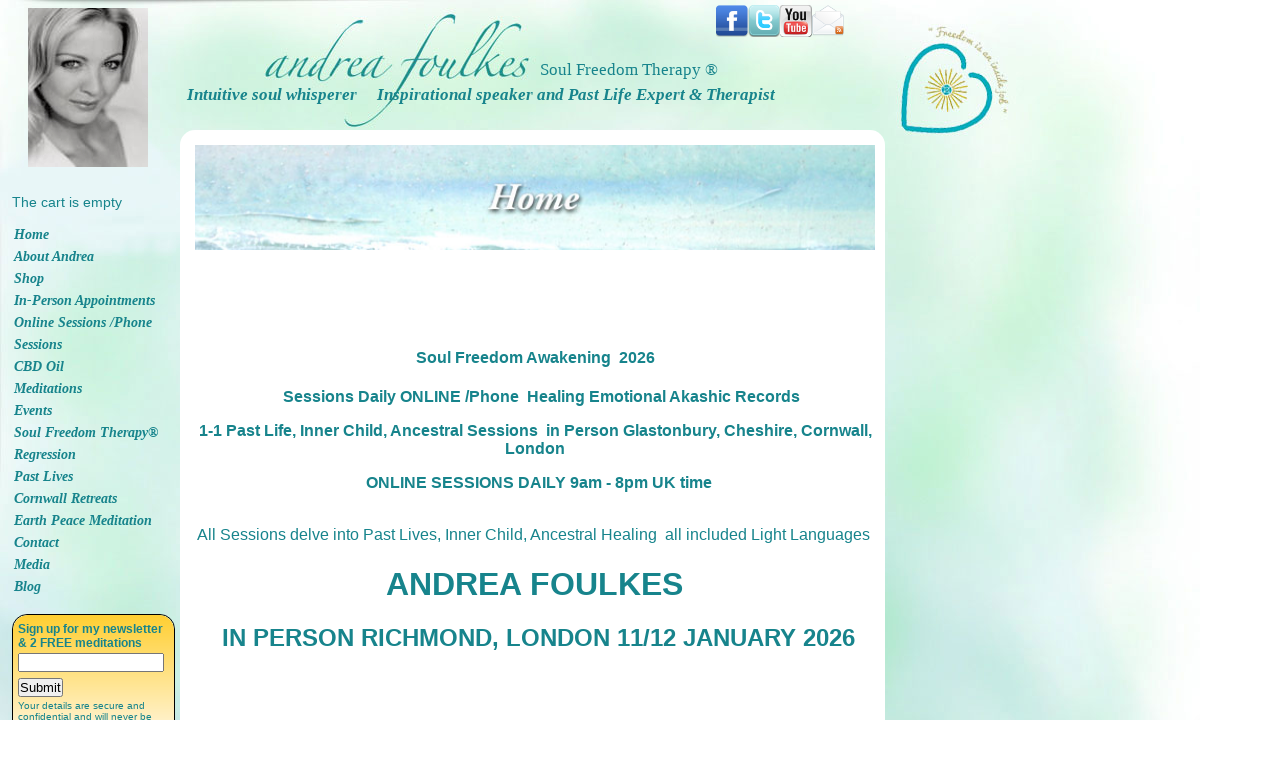

--- FILE ---
content_type: text/html; charset=utf-8
request_url: https://www.andreafoulkes.com/
body_size: 6973
content:
<!DOCTYPE html PUBLIC "-//W3C//DTD XHTML 1.0 Transitional//EN" "http://www.w3.org/TR/xhtml1/DTD/xhtml1-transitional.dtd">
<html xmlns="http://www.w3.org/1999/xhtml" xml:lang="en-gb" lang="en-gb" dir="ltr" >
<head>
<meta name="google-site-verification" content="bOX9-wo3UMLYCfS94BpZ4YynDQgaBGeotuTjjo8k-N0" />
<base href="https://www.andreafoulkes.com/" />
	<meta http-equiv="content-type" content="text/html; charset=utf-8" />
	<meta name="keywords" content="starbeings, pleidians, past life regression, Have I Been Here Before ? karma, soul Freedom, guided meditations, andrew bartzis, andrea foulkes, star seeds, Andrea Foulkes" />
	<meta name="author" content="Andrea" />
	<meta name="description" content="Past life Regression from 'Have I Been Here Before' TV show on ITV1 - 'This morning'. Past Lives 
Inner Child Healing , Ancestral Healing 
Light language, DNA  clearing, Star beings, Healing karma from the timeline, Past lives, Rebirthing, Inner child, Ancestral healing, Evolving consciousness, Pleiadian, Galactic  Ascension" />
	<meta name="generator" content="Joomla! - Open Source Content Management" />
	<title>Andrea Foulkes | Past Life Regression| Inner Child Healing | Ancestral Healing | Light Language | Soul Freedom Awakening</title>
	<link href="/templates/andreafoulkes.co.uk/favicon.ico" rel="shortcut icon" type="image/vnd.microsoft.icon" />
	<link href="/media/com_hikashop/css/hikashop.css?v=462" rel="stylesheet" type="text/css" />
	<link href="/media/com_hikashop/css/frontend_default.css?t=1665069332" rel="stylesheet" type="text/css" />
	<link href="/media/com_hikashop/css/font-awesome.css?v=5.2.0" rel="stylesheet" type="text/css" />
	<link href="/media/com_phocadownload/css/main/phocadownload.css" rel="stylesheet" type="text/css" />
	<link href="/media/plg_content_phocadownload/css/phocadownload.css" rel="stylesheet" type="text/css" />
	<link href="https://www.andreafoulkes.com/plugins/content/addtoany/addtoany.css" rel="stylesheet" type="text/css" />
	<link href="https://www.andreafoulkes.com/plugins/content/itpsubscribe/style.css" rel="stylesheet" type="text/css" />
	<link href="/plugins/system/jce/css/content.css?aa754b1f19c7df490be4b958cf085e7c" rel="stylesheet" type="text/css" />
	<link href="/media/com_hikashop/css/notify-metro.css?v=462" rel="stylesheet" type="text/css" />
	<style type="text/css">
.itp-subs{
  background-image: url(https://www.andreafoulkes.com/plugins/content/itpsubscribe/images/bg9.png);
}

.itp-subscribe-plugin a.itp-rss-icon{
  background-image: url(https://www.andreafoulkes.com/plugins/content/itpsubscribe/images/rss39.png);
  width: 96px;
  height: 96px;
  top: -15px;
  left: -40px;
}
#hikashop_category_information_module_237 div.hikashop_subcontainer,
#hikashop_category_information_module_237 .hikashop_rtop *,#hikashop_category_information_module_237 .hikashop_rbottom * { background:#ffffff; }
#hikashop_category_information_module_237 div.hikashop_subcontainer,
#hikashop_category_information_module_237 div.hikashop_subcontainer span,
#hikashop_category_information_module_237 div.hikashop_container { text-align:center; }
#hikashop_category_information_module_237 div.hikashop_container { margin:10px 10px; }
#hikashop_category_information_module_237 .hikashop_subcontainer { -moz-border-radius: 5px; -webkit-border-radius: 5px; -khtml-border-radius: 5px; border-radius: 5px; }
	</style>
	<script type="application/json" class="joomla-script-options new">{"csrf.token":"be0bb70e1b0a3afab6cc2e7c9828b7f9","system.paths":{"root":"","base":""}}</script>
	<script src="/media/jui/js/jquery.min.js?63ea70bf2a7cd800126f4b7452661997" type="text/javascript"></script>
	<script src="/media/jui/js/jquery-noconflict.js?63ea70bf2a7cd800126f4b7452661997" type="text/javascript"></script>
	<script src="/media/com_hikashop/js/hikashop.js?v=462" type="text/javascript"></script>
	<script src="https://static.addtoany.com/menu/page.js" type="text/javascript" async="async"></script>
	<script src="/media/jui/js/jquery-migrate.min.js?63ea70bf2a7cd800126f4b7452661997" type="text/javascript"></script>
	<script src="/media/system/js/caption.js?63ea70bf2a7cd800126f4b7452661997" type="text/javascript"></script>
	<script src="/media/system/js/mootools-core.js?63ea70bf2a7cd800126f4b7452661997" type="text/javascript"></script>
	<script src="/media/system/js/core.js?63ea70bf2a7cd800126f4b7452661997" type="text/javascript"></script>
	<script src="/media/system/js/mootools-more.js?63ea70bf2a7cd800126f4b7452661997" type="text/javascript"></script>
	<script src="/media/jui/js/bootstrap.min.js?63ea70bf2a7cd800126f4b7452661997" type="text/javascript"></script>
	<script src="/media/com_hikashop/js/notify.min.js?v=462" type="text/javascript"></script>
	<script src="/plugins/hikashop/cartnotify/media/notify.js" type="text/javascript"></script>
	<script type="text/javascript">
jQuery(window).on('load',  function() {
				new JCaption('img.caption');
			});
if(!window.localPage) window.localPage = {};
window.localPage.cartRedirect = function(cid,pid,resp){window.location="/hikashop-menu-for-module-236/checkout.html";};
window.localPage.wishlistRedirect = function(cid,pid,resp){window.location="/component/hikashop/product/listing.html";};

jQuery.notify.defaults({"arrowShow":false,"globalPosition":"top right","elementPosition":"top right","clickToHide":true,"autoHideDelay":5000,"autoHide":true});
window.cartNotifyParams = {"reference":"global","img_url":"\/media\/com_hikashop\/images\/icons\/icon-32-newproduct.png","redirect_url":"","redirect_delay":4000,"hide_delay":5000,"title":"Product added to the cart","text":"Product successfully added to the cart","wishlist_title":"Product added to the wishlist","wishlist_text":"Product successfully added to the wishlist","list_title":"Products added to the cart","list_text":"Products successfully added to the cart","list_wishlist_title":"Products added to the wishlist","list_wishlist_text":"Products successfully added to the wishlist","err_title":"Product not added to the cart","err_text":"Product not added to the cart","err_wishlist_title":"Product not added to the wishlist","err_wishlist_text":"Product not added to the wishlist"};

	</script>
	<meta property="og:type" content="website" />
	<meta property="og:title" content="Andrea Foulkes | Past Life Regression | Inner Child Healing | Ancestral Healing| Light Language | Soul Freedom Awakening" />
	<meta property="og:description" content="Past Life regression  'Have I Been Here Before' TV show on ITV1 - 'This morning'. 
Light language, DNA  clearing, Star beings, Healing karma from the timeline, Past lives, Rebirthing, Inner child, Akashic Records, Pleiadian, Ascension, Galactic Entity Removal. Ancestral Healong " />
	<meta property="og:image" content="https://www.andreafoulkes.com/images/Andrea/Andrea_Foulkes_-_October_2019_-_b.jpg" />
	<meta property="og:url" content="https://www.andreafoulkes.com/" />

<link rel="stylesheet" href="/templates/andreafoulkes.co.uk/css/template.css" type="text/css" />
<link href="/css/template.css" rel="stylesheet" type="text/css" />
<script src="https://apis.google.com/js/platform.js"></script>
</head>
<body class="site com_content view-article no-layout no-task itemid-106">
<div id="intuitivepos">Intuitive soul whisperer &nbsp; &nbsp; Inspirational speaker and Past Life Expert & Therapist</div>
<div id="leftpicpos">		<div class="moduletable">
						<div class="random-image">
<a href="http://www.andreafoulkes.co.uk">
	<img src="/templates/andreafoulkes.co.uk/images/random/andrea3120bw.gif" alt="andrea3120bw.gif" width="120" height="159" /></a>
</div>
		</div>
	</div>
<div id="menucont">
  		<div class="moduletable">
						<div class="hikashop_cart_module " id="hikashop_cart_module">
<script type="text/javascript">
window.Oby.registerAjax(["cart.updated","checkout.cart.updated"], function(params) {
	var o = window.Oby, el = document.getElementById('hikashop_cart_237');
	if(!el) return;
	if(params && params.resp && params.resp.module == 237) return;
	if(params && params.type && params.type != 'cart') return;
	o.addClass(el, "hikashop_checkout_loading");
	window.hikashop.xRequest("/component/hikashop/product/cart/module_id-237/module_type-cart/tmpl-component.html", {update: el, mode:'POST', data:'return_url=aHR0cHM6Ly93d3cuYW5kcmVhZm91bGtlcy5jb20v'}, function(xhr){
		o.removeClass(el, "hikashop_checkout_loading");
	});
});
</script>
<div id="hikashop_cart_237" class="hikashop_cart">
	<div class="hikashop_checkout_loading_elem"></div>
	<div class="hikashop_checkout_loading_spinner "></div>
The cart is empty</div>
<div class="clear_both"></div></div>
		</div>
			<div class="moduletablemenu">
						<ul class="nav menu">
<li class="item-106 default current active"><a href="/" >Home</a></li><li class="item-12"><a href="/about-andrea.html" >About Andrea</a></li><li class="item-496 deeper parent"><a href="/shop.html" >Shop</a><ul class="nav-child unstyled small"><li class="item-662"><a href="/shop/in-person-sessions.html" >In-Person Appointments</a></li><li class="item-661"><a href="/shop/skype-phone-sessions.html" >Online Sessions /Phone Sessions</a></li><li class="item-587"><a href="/shop/cbd-oil.html" >CBD Oil</a></li><li class="item-588"><a href="/shop/meditations.html" >Meditations</a></li></ul></li><li class="item-167"><a href="/events.html" >Events</a></li><li class="item-10"><a href="/soul-freedom-therapy.html" >Soul Freedom Therapy®</a></li><li class="item-9"><a href="/regression.html" >Regression</a></li><li class="item-14"><a href="/past-lives.html" >Past Lives</a></li><li class="item-6"><a href="/cornwall-retreat.html" >Cornwall Retreats</a></li><li class="item-60"><a href="/earth-peace-meditations.html" >Earth Peace Meditation</a></li><li class="item-3"><a href="/contacts.html" >Contact</a></li><li class="item-7"><a href="/press-media.html" >Media</a></li><li class="item-238"><a href="/blogs.html" >Blog</a></li></ul>
		</div>
	
<div id="usermenu"><div id="newsletter">
    		<div class="moduletable">
						

<div class="custom"  >
	<p> 
<div class="mask roundedCorners"> 
<div class="roundedCorners gradient"> 
 
<form method="post" action="https://www.ymlp.com/subscribe.php?andreafoulkes"> 
<strong>Sign up for my newsletter & 2 FREE meditations</strong> 
<div style="text-align:left"> 
<input size="20" maxlength="70" name="YMP[0]" /><br /> 
<input type="submit" value="Submit" name="submit" /> 
</div> 
<div style="text-align:left"><font size="1">Your details are secure and confidential and will never be exchanged with third parties.</font></div> 
</form></div></div> 
</p></div>
		</div>
	
</div>
</div>
</div>

<div id="cart"></div>
<div id="twit">		<div class="moduletabletwit">
						<div class="itp-subscribetwit">
        
        
        	    
    	        	    
    	        		
    		    		
    		    		
    		    	
            <a href="https://www.facebook.com/andreafoulkes11/"><img style="border: 0pt none ; vertical-align: middle; " alt="Add me" src="/images/big4/facebook.png" width="32" height="32" /></a><a href="http://twitter.com/AndreaFoulkes" ><img style="border: 0pt none ; vertical-align: middle; " alt="Follow me" src="/images/big4/twitter.png" width="32" height="32" /></a><a href="http://www.youtube.com/andreafoulkes" target="new"><img style="vertical-align: bottom; border: 0px solid;" src="/images/big4/youtube.png" width="32" height="32" /></a><a href="mailto:andrea@andreafoulkes.co.uk" ><img style="border: 0pt none ; vertical-align: middle; " alt="Follow me" src="/images/big4/email.png" width="32" height="32" /></a>     
</div>
		</div>
	</div>
<div id="login"></div>
<div id="soulpos">Soul Freedom Therapy &reg;</div>
<div id="mainpos">
    		<div class="moduletable">
						

<div class="custom"  >
	<div><img style="width: 100%; height: auto;" title="AndreaFoulkes.co.uk Home" src="/templates/andreafoulkes.co.uk/images/headers/home.jpg" alt="Home header" width="673" height="104" /></div></div>
		</div>
	
    
    <div id="system-message-container">
	</div>

    <div class="item-page" itemscope itemtype="https://schema.org/Article">
	<meta itemprop="inLanguage" content="en-GB" />
	
		
						
		
	
	
		
								<div itemprop="articleBody">
		<p>&nbsp;</p>
<p style="text-align: center;"><span style="font-size: 18pt;"><strong> &nbsp; <br /></strong></span></p>
<h4 style="text-align: center;"><strong>Soul Freedom&nbsp;Awakening&nbsp; 2026 <br /></strong></h4>
<p style="text-align: center;">&nbsp;<strong>&nbsp; Sessions Daily ONLINE /Phone&nbsp; Healing Emotional&nbsp;Akashic Records</strong></p>
<p style="text-align: center;"><strong>1-1 Past Life, Inner Child, Ancestral Sessions&nbsp; in Person Glastonbury, Cheshire, Cornwall, London <br /></strong></p>
<p style="text-align: center;"><strong> &nbsp; ONLINE SESSIONS DAILY 9am - 8pm UK time <br /></strong></p>
<p style="text-align: center;"><a href="https://www.paypal.com/instantcommerce/checkout/JEXFCMR4UEVG4" target="_blank" rel="noopener"><br /></a>All Sessions delve into Past Lives, Inner Child, Ancestral Healing &nbsp;all included Light Languages&nbsp;</p>
 
<h1 style="text-align: center;"><strong>&nbsp;ANDREA FOULKES&nbsp;</strong></h1>
<h2 style="text-align: center;"><strong>&nbsp;IN PERSON RICHMOND, LONDON 11/12 JANUARY 2026 <br /></strong></h2>
<h4 style="text-align: center;"><em>  
<iframe width="600" height="400" src="https://www.youtube.com/embed/a53qX2ewHsc" style="width:100%;" frameborder="0" allowfullscreen></iframe> 
</em><!-- START: Modules Anywhere --><div class="custom"  >
	<div class="youtube-sub">
<div class="g-ytsubscribe" data-channel="AndreaFoulkes" data-layout="full" data-count="default">&nbsp;</div>
</div></div><!-- END: Modules Anywhere --></h4>
<div style="text-align: center;"><span style="font-size: 14pt;"><strong>Mission Statement of Love 2000 - 2026 &amp; Beyond...</strong></span></div>
<div style="text-align: center;" align="center"><br /><em><strong><span style="font-size: 10pt;">Only&nbsp;by understanding the peace in our hearts can we achieve peace on earth, where violence ceases to exist, and where we respect and honour each other in love and unity.</span></strong></em><br /><br /><em><strong><span style="font-size: 10pt;">Life is not that complicated, it’s just we humans make it harder than it need be.</span></strong></em><br /><br /><em><strong><span style="font-size: 10pt;">Once you open up to your true inner wisdom life becomes easier, and your path, a horizon of great potential.</span></strong></em><br /><br /><em><strong><span style="font-size: 10pt;">It is not always important what happens in your life,&nbsp; what is vital is that we learn the lessons. We have the ability to turn a negative into a positive, the key to true happiness.</span></strong></em><br /><br /><em><strong><span style="font-size: 10pt;">My intention is to assist those who come to me to find their ‘truth’, their direction and their inner power - to help you release old patterns and beliefs and walk with confidence&nbsp;&nbsp;along the path of life ahead.</span></strong></em><br /><br /></div>
<div style="text-align: center; padding-right: 10px;"><strong><em><span style="font-size: 10pt; line-height: 1.3em;">You may walk in the path of darkness or you may walk holding the diamond of life, allowing the facets to illuminate your way into the light of life ......</span></em><span style="font-size: 10pt;"><br /></span></strong></div>
<div style="text-align: center;" align="center"><br /><br /></div>
<p style="text-align: left;" align="center"><span style="font-size: 12pt;">Love Light &amp; Twinkles</span></p>
<p style="text-align: left;" align="center"><img src="/images/mobile/andrea-sig-trans.png" alt="Andrea signature" width="150" height="81" style="vertical-align: bottom;" /></p>
<p style="text-align: left;" align="center"><span style="font-size: 10pt;">Founder - Soul Freedom Therapy ®&nbsp;</span></p>
<p style="text-align: left;" align="center"><span style="font-size: 10pt;">TV's Past Life Regression Expert. Soul Freedom Therapy. Guided Meditations. Intuitive Visionary. Evolving &nbsp;Consciousness with &nbsp;Illuminated Beings of Light &amp; Pleiadian, Sirius B ( Blue Beings) &nbsp;Star Lineages. Inner Child Healing . Ancestral Healing. Soul Light Language Sound Healing&nbsp;</span></p>
<h4 style="text-align: left;" align="center"><span style="font-size: 10pt;">Below you will find some of my enlightening videos some from my time on " This Morning" tv show on ITV &amp; 2 series of " Have I Been Here Before? as well are my own inspirational &nbsp;videos and other tv shows. <br /></span></h4>
<table class="homepage_info_table" style="width: 100%;">
<tbody>
<tr>
<td style="vertical-align: top; padding-right: 10px;">
<p><span id="eow-title" dir="ltr" title="Pastlives to Soul Freedom thus ending the karmic cycle - Andrea Foulkes">J</span></p>
</td>
<td>
<p> 
<iframe width="300" height="200" src="https://www.youtube.com/embed/IwTllQDkI2Q" frameborder="0" allowfullscreen></iframe> 
</p>
<p><!-- START: Modules Anywhere --><div class="custom"  >
	<div class="youtube-sub">
<div class="g-ytsubscribe" data-channel="AndreaFoulkes" data-layout="full" data-count="default">&nbsp;</div>
</div></div><!-- END: Modules Anywhere --></p>
</td>
</tr>
</tbody>
</table>
<table class="homepage_info_table" style="width: 100%;">
<tbody>
<tr>
<td valign="center">
<p> 
<iframe width="300" height="200" src="https://www.youtube.com/embed/tY3iZceel2k" frameborder="0" allowfullscreen></iframe> 
</p>
<p><!-- START: Modules Anywhere --><div class="custom"  >
	<div class="youtube-sub">
<div class="g-ytsubscribe" data-channel="AndreaFoulkes" data-layout="full" data-count="default">&nbsp;</div>
</div></div><!-- END: Modules Anywhere --></p>
</td>
<td style="vertical-align: top; padding-left: 10px;">
<p>&nbsp;</p>
</td>
</tr>
</tbody>
</table>
<table class="homepage_info_table" style="width: 100%;">
<tbody>
<tr>
<td style="vertical-align: top; padding-right: 10px;">&nbsp;</td>
<td>
<p style="text-align: left;"> 
<iframe width="300" height="200" src="https://www.youtube.com/embed/1JvBDZNfxrA" frameborder="0" allowfullscreen></iframe> 
</p>
<p style="text-align: left;"><!-- START: Modules Anywhere --><div class="custom"  >
	<div class="youtube-sub">
<div class="g-ytsubscribe" data-channel="AndreaFoulkes" data-layout="full" data-count="default">&nbsp;</div>
</div></div><!-- END: Modules Anywhere --></p>
</td>
</tr>
</tbody>
</table>
<p style="text-align: left;"><br />ALL CLIPS on <a href="http://www.youtube.com/user/AndreaFoulkes" target="_blank" rel="noopener noreferrer">YOUTUBE<br /></a><a href="https://www.youtube.com/user/AndreaFoulkes">https://www.youtube.com/user/AndreaFoulkes</a></p>
<p style="text-align: left;"><img src="/images/andreafoulkes_WebsiteBanner.jpg" alt="" width="606" height="240" class="responsive" style="width: 100%; height: auto;" /></p>
<table class="boxitv">
<tbody>
<tr>
<td><a href="http://www.itv.com/Lifestyle/BeenHereBefore/default.html" target="_blank" rel="noopener noreferrer"><img src="/templates/andreafoulkes.co.uk/images/itvlogobig.gif" alt="ITV.com" width="94" height="46" style="vertical-align: bottom;" /></a></td>
<td><a href="http://en.wikipedia.org/wiki/Have_I_Been_Here_Before%3F">Click on&nbsp;here to read about celebrities Past Lives on Series 1 &amp; 2 of "Have I been here before?"</a></td>
</tr>
</tbody>
</table>
        <div class="itp-subscribe-plugin">
            <div class="itp-subs"><a href="/loginregister/latest.html?format=feed&type=rss" class="itp-rss-icon" ></a>
                <div class="itps-text" ><p>Subscribe via <a href='loginregister/latest.html?format=feed&type=rss' />RSS</a> or Email:</p>
                	
                </div>
            </div>
        </div>
        <div style="clear:both;">&nbsp;</div>
        <div class="addtoany_container"><span class="a2a_kit a2a_kit_size_32 addtoany_list" data-a2a-url="https://www.andreafoulkes.com/" data-a2a-title="Andrea Foulkes | Past Life Regression | Inner Child Healing | Ancestral Healing | Light Language | Soul Freedom Awakening">
<a class="a2a_button_facebook"></a>
<a class="a2a_button_twitter"></a>
<a class="a2a_button_google_plus"></a>
<a class="a2a_dd" href="https://www.addtoany.com/share"></a>
</span>
</div>	</div>

	
							</div><br />
    
  </p>
  <div>
    <div style="text-align:center">

      		<div class="moduletablenewsletterbottom">
						

<div class="customnewsletterbottom"  >
	<div><center><strong>Sign up for my newsletter to receive info on guest appearances, seminars &amp; workshops, plus to download two FREE Guided Meditations: <br /></strong><em>"Earth Peace Meditation &amp; 10 Minute Daily Meditation"</em></center>
<div class="emailpicdiv"><img class="emailpic" src="/images/icones-email.png" alt="" width="80" height="80" /></div>
<div class="mask roundedCorners" style="margin-left: 18px;">
<div class="roundedCorners gradient"><form action="https://www.ymlp.com/subscribe.php?andreafoulkes" method="post"><strong>Enter your Email and click 'Submit' to opt-in:</strong><br /> <input style="width: 260px;" title="click here to receive newsletter" maxlength="70" name="YMP[0]" size="22" type="text" /><input name="submit" type="submit" value="Submit" /><br /> <span style="font-size: xx-small;">Your details are secure and confidential and will never be exchanged with third parties.</span></form></div>
</div>
</div></div>
		</div>
	
      <br></br>
       <script src="https://apps.elfsight.com/p/platform.js" defer></script>
       <div class="elfsight-app-faa79c55-a70c-418e-9911-1a77bb44a07f"></div>
      		<div class="moduletable">
						<div class="itp-subscribe">
        
        
        	    
    	        	    
    	        		
    		    		
    		    		
    		    	
            <a href="https://www.facebook.com/andreafoulkes11/"><img style="border: 0pt none ; vertical-align: middle; " alt="Add me" src="/images/big4/facebook.png" width="32" height="32" /></a><a href="http://twitter.com/AndreaFoulkes" ><img style="border: 0pt none ; vertical-align: middle; " alt="Follow me" src="/images/big4/twitter.png" width="32" height="32" /></a><a href="http://www.youtube.com/andreafoulkes" target="new"><img style="vertical-align: bottom; border: 0px solid;" src="/images/big4/youtube.png" width="32" height="32" /></a><a href="mailto:andrea@andreafoulkes.co.uk" ><img style="border: 0pt none ; vertical-align: middle; " alt="Follow me" src="/images/big4/email.png" width="32" height="32" /></a>     
</div>
		</div>
	
      <br></br>
      		<div class="moduletable">
						<ul class="nav menubotmenu">
<li class="item-251 current active"><a href="/" >Home</a></li><li class="item-252"><a href="/about-andrea.html" >About Andrea</a></li><li class="item-253"><a href="/soul-freedom-therapy.html" >Soul Freedom Therapy®</a></li><li class="item-254"><a href="/regression.html" >Regression</a></li><li class="item-255"><a href="/past-lives.html" >Past Lives</a></li><li class="item-256"><a href="/events.html" >Events</a></li><li class="item-345"><a href="https://www.andreafoulkes.com/shop/skype-phone-sessions/" >Skype/Phone Sessions</a></li><li class="item-346"><a href="https://www.andreafoulkes.com/shop/in-person-sessions.html" >In-Person Appointments</a></li><li class="item-259"><a href="https://www.andreafoulkes.com/shop.html" >Shop</a></li><li class="item-261"><a href="/cornwall-retreat.html" >Cornwall Retreats</a></li><li class="item-262"><a href="/media-footer.html" >Media</a></li><li class="item-263"><a href="/earth-peace-meditations.html" >Earth Peace Meditation</a></li><li class="item-264"><a href="/contacts.html" >Contact</a></li><li class="item-266"><a href="/blogs.html" >Blog</a></li></ul>
		</div>
	
    <br /></div></p></div><div align="center">
Site content &copy;   2000-2026 Andrea Foulkes. All rights reserved.</div>
<script type="text/javascript">
(function ($) {

    $('.hikashop_product_item_left_part .hikabtn, .hikashop_product_list_item .hikabtn').on('click', function(){
       $(window).scrollTop(0);
    });

})(jQuery);
</script>
<!-- Global site tag (gtag.js) - Google Analytics -->
<script async src="https://www.googletagmanager.com/gtag/js?id=UA-152706839-1"></script>
<script>
  window.dataLayer = window.dataLayer || [];
  function gtag(){dataLayer.push(arguments);}
  gtag('js', new Date());

  gtag('config', 'UA-152706839-1');
</script>
  
  <script src="https://allevents.in/scripts/public/ae-plugin-lib-button.js"></script>
</body>
</html>


--- FILE ---
content_type: text/html; charset=utf-8
request_url: https://accounts.google.com/o/oauth2/postmessageRelay?parent=https%3A%2F%2Fwww.andreafoulkes.com&jsh=m%3B%2F_%2Fscs%2Fabc-static%2F_%2Fjs%2Fk%3Dgapi.lb.en.2kN9-TZiXrM.O%2Fd%3D1%2Frs%3DAHpOoo_B4hu0FeWRuWHfxnZ3V0WubwN7Qw%2Fm%3D__features__
body_size: 161
content:
<!DOCTYPE html><html><head><title></title><meta http-equiv="content-type" content="text/html; charset=utf-8"><meta http-equiv="X-UA-Compatible" content="IE=edge"><meta name="viewport" content="width=device-width, initial-scale=1, minimum-scale=1, maximum-scale=1, user-scalable=0"><script src='https://ssl.gstatic.com/accounts/o/2580342461-postmessagerelay.js' nonce="J4R1_zVmdsGPpZsvq5WukQ"></script></head><body><script type="text/javascript" src="https://apis.google.com/js/rpc:shindig_random.js?onload=init" nonce="J4R1_zVmdsGPpZsvq5WukQ"></script></body></html>

--- FILE ---
content_type: text/css
request_url: https://www.andreafoulkes.com/plugins/content/itpsubscribe/style.css
body_size: 738
content:
.itp-subscribe{
  width: 100%;
  margin-top: 50px;
}

.itps-text {
    margin-top: 10px;
    margin-left: 40px;
    font-size: medium;
    font-weight: bold;
}

.itps-text p {
    float:left;
    margin-top: 3px;
    margin-right: 5px;
}

.itps-text p a {
    color:black;
    font-weight: bolder;
    text-decoration: underline;
}

.itps-text form {
    float: left;
    margin-right: 10px;
}

.itps-em{
  width: 150px;
  border: thin solid #000000;
}

.itp-subs {
    background-position: left;
    background-repeat: repeat-x;
    width: 95%;
    height: 40px;
    float: right;
    position: relative;
}

.itp-subscribe-plugin a.itp-rss-icon{
    background-position: left;
    background-repeat: no-repeat;
    float:left;
    display:block;
    position: absolute;
}

--- FILE ---
content_type: text/css
request_url: https://www.andreafoulkes.com/templates/andreafoulkes.co.uk/css/template.css
body_size: 8673
content:
a img {
  border: none;}

li {
list-style-type: none;
}
.breadcrumb li {
    font-size: 10px;
}
ul{
margin: 0px;
  padding: 0px;
}

ul.actions li {
 margin: 0 !important;
 padding: 0 !important;
 list-style: none;
 float: right;
 position: relative;
 top: -27px;
 width: 25px;
 }


BODY {
background-image: url(../images/background2.jpg);
BACKGROUND-REPEAT: no-repeat;
height:100%;
font-family:'Century Gothic', 'Verdana', 'Arial', Helvetica, sans-serif;
text-align:left;
color:#17848C;} 

set top: -27px; to top: 0px; 

img {
   border: 0 none;
}

a {color: #17b750; font-weight:bold; text-decoration:none;}
a:hover {color:#009900; font-weight:bold;}

.boxitv {
width:673px;
padding:10;
border-left-width:1;
border-right-width:1;
border-top-width:1;
border-bottom-width:1;
border-style:solid;
border-color:#18CDBB;
BACKGROUND-REPEAT:repeat;}
 
.chakracell {
font-size:10px;
font-weight:normal;
text-align:left;
padding-left:3;
padding-right:3;
background-color:#F7FDFD;}

.chakraheading {
font-size:9px;
font-weight:bold;
text-align:left;
background-color:#EAFAFB;}

#leftpicpos {
position:absolute;
top: 8px;
left: 28px;
border-color:#115B84;
border-width:0;}

#soulpos {
position:absolute;
top: 60px;
left: 540px;
color:#17848C;
font-family:'Century Gothic';
font-size:17px;
width:300px;}

#intuitivepos {
font-weight:bold;
position:absolute;
top: 85px;
left: 187px;
color:#17848C;
font-family:'Palatino Linotype', 'Book Antiqua', 'Palatino, serif';
/*font-family:'Times New Roman', 'Century Gothic';*/
font-size: 17px;
font-style:italic;
width:670px;}

#mainpos {
border-radius: 15px;
position:absolute;
top: 130px;
left: 180px;
width: 680px;
padding: 15px 10px 10px 15px;
background-color:white;
}

#cart {
position:absolute;
background-color:transparent;
top: 5px;
left: 860px;
font-size:12px;
width:50px;}

#twit {
position:absolute;
background-color:transparent;
border-left-width:0;
border-bottom-width:0;
border-top-width:0;
border-right-width:0;
top: 5px;
left: 680px;
font-size:12px;
width:200px;}

.mask
{
margin-right:5px;
margin-top:10px;
overflow: hidden;
border-color:black;
border-style:solid;
border-width:1px;
font-size:12px;
}

.roundedCorners{
  border-radius: 15px;
-moz-border-radius: 15px;
-webkit-border-radius: 15px;  
}

.gradient{
padding-left:5px;
padding-top:7px;
padding-bottom:7px;
background: #ffcf32; /* Old browsers */
background: -moz-linear-gradient(top, #FFCF32 0%, #FFF7E2 100%); /* FF3.6+ */
background: -webkit-gradient(linear, left top, left bottom, color-stop(0%,#FFCF32), color-stop(100%,#FFF7E2)); /* Chrome,Safari4+ */
background: -webkit-linear-gradient(top, #FFCF32 0%,#FFF7E2 100%); /* Chrome10+,Safari5.1+ */
background: -o-linear-gradient(top, #FFCF32 0%,#FFF7E2 100%); /* Opera 11.10+ */
background: -ms-linear-gradient(top, #FFCF32 0%,#FFF7E2 100%); /* IE10+ */
background: linear-gradient(to bottom, #FFCF32 0%,#FFF7E2 100%); /* W3C */
filter: progid:DXImageTransform.Microsoft.gradient( startColorstr='#ffcf32', endColorstr='#fff7e2',GradientType=0 ); /* IE6-9 */
}


#usermenu h3 {
font-family:'Palatino Linotype', 'Book Antiqua', 'Palatino, serif'; 
font-size:16px;
}

.moduletablemenu li{
list-style-type: none;
}

.moduletablemenu ul{
margin: 0px;
  padding: 0px;}

.moduletablescroller {
font-size:11px;
position:absolute;
top: 600px;}
  
#menucont{
position:absolute;
top: 190px;
left: 7px;
width: 168px;
padding-top:5px;  
padding-left:0px;
padding-bottom:5px;
/*border-radius: 15px;*/
margin-left:5px;
  /*background: #ebffff; /* Old browsers */
/*background: -moz-linear-gradient(top, #EBFFFF 0%, #F4FFFF 100%); /* FF3.6+ */
/*background: -webkit-gradient(linear, left top, left bottom, color-stop(0%,#EBFFFF), color-stop(100%,#F4FFFF)); /* Chrome,Safari4+ */
/*background: -webkit-linear-gradient(top, #EBFFFF 0%,#F4FFFF 100%); /* Chrome10+,Safari5.1+ */
/*background: -o-linear-gradient(top, #EBFFFF 0%,#F4FFFF 100%); /* Opera 11.10+ */
/*background: -ms-linear-gradient(top, #EBFFFF 0%,#F4FFFF 100%); /* IE10+ */
/*background: linear-gradient(to bottom, #EBFFFF 0%,#F4FFFF 100%); /* W3C */
/*filter: progid:DXImageTransform.Microsoft.gradient( startColorstr='#ebffff', endColorstr='#f4ffff',GradientType=0 ); /* IE6-9 */
}

.moduletablemenu a{
color:#17848C;
display:block;
line-height:22px;
padding-left:2px;
font-style:italic; 
font-weight: bold;
/*background-image:url(../images/down.gif);*/
text-decoration:none;
font-size:14px;
font-family:'Palatino Linotype', 'Book Antiqua', 'Palatino, serif';
/*font-family:'Times New Roman', 'Century Gothic';*/
}
 
.moduletablemenu a:hover {
text-decoration:none;
/*background-image:url(../images/over.gif);*/
  border-style:solid;
  border-width:1px;
  border-color:#17848C;}  


.menubotmenu li
{
  display:inline;
  border-left: 1.5px solid;
  padding-left:0.4em;
  padding-right:0.4em;
list-style-type:none;
}

.menubotmenu li:first-child {
border-left: none;
}



.menubotmenu {
font-family:font-family: "Century Gothic";font-size: 10px; 
text-align:center; 
text-decoration:none;
color:#17b750;
  width: 100%;
  float: left;
  margin: 0 0 3em 0;
  padding: 0;
  list-style: none; }

.pagetitle {
text-align:center;
margin:10px;
padding:5px;
color:#008040;
font-size:18;
background-color:#EEFDF7;
border-width:1px;
border-color:#28CAC6;
border-style:dotted;}

.chakpagetitle {
text-align:center;
margin:10px;
padding:5px;
color:#008040;
font-size:18;
background-color:#EEFDF7;
border-width:1px;
border-color:#28CAC6;
border-style:dotted;}

#twit{
  text-align:center;
}
 
#login{
  position: absolute;
  background-color:transparent;
  border-left-width: 0;
  border-bottom-width: 0;
  border-top-width: 0;
  border-right-width: 0;
  top: 10px;
  left: 178px;
  font-size: 12px;
  width: 50px;
}

.breadcrumbs {
  font-size:10px;
}

.emailpic {
height:80px;
width:80px;
}

.emailpicdiv {  
position:relative;
top:3px;
left:-20px;
z-index:20;
height:0px;
width:0px;
}

.youtube-sub{
padding: 2.5rem 0;
}

/* ---------------------- 
   User registration form 
------------------------- */
div.registration form#member-registration { 
    width: 100%; 
} 
  
div.registration form#member-registration fieldset { 
    display: block; 
    padding: 6px 6px 20px 6px; 
    border: 1px #999 solid; 
    margin: 0 0 15px 0; 
} 
  
div.registration form#member-registration fieldset legend { 
    font-weight: bold; 
    font-size: 13px; 
} 
  
div.registration form#member-registration fieldset dl dt span.spacer span.text label#jform_spacer-lbl { 
    display: block; 
    padding: 0 0 15px 0; 
    width: 100%; 
} 
  
div.registration form#member-registration fieldset dl dt label { 
    float: left; 
    display: block; 
    width: 220px; /**/
    padding: 0 0 2px 0; 
} 
  
div.registration form#member-registration fieldset dl dd { 
    padding: 0 0 2px 0; 
} 
  
div.registration form#member-registration fieldset dl dd input { 
    width: 210px; 
} 

.hikashop_checkout_page_step0 .button.hikashop_cart_input_button{
	display:none;}
	
.hikashop_cart {
   margin-bottom: 1em;
   font-size: 85%;
}

.hikashop_cart_module_product_name_value,
.hikashop_cart_module_product_price_value,
.hikashop_cart_module_product_total_value{
 font-size: 89%;
 padding-top: 0.5rem;
}

.hikashop_cart_module_product_total_title,
.hikashop_cart_module_product_total_value
{
font-weight: bold;
}

.itp-subscribe
{
	display:none;
}

.hikashop_products_listing_switcher {
       display:none;
}

.hikashop_product_item_left_part{
width: 300px;
margin-right: 10px;
}

.hikashop_product_image {
    height: 311px!important;
}

.hikashop_product_listing_image
{
max-height: 293px;
}

#newsletter input
{
max-width: 91%;
padding: 0;
margin: 3px 0;
}

.hikabtn:hover, .hika_j2 .btn:hover {
    font-weight: normal;
    background: #b2edc0;
}

.hikabtn, .hika_j2 .btn {
      font-size: 12px;
}

.hikabtn hikashop_cart_proceed_to_checkout {
max-width: 78%;
}

#hikashop_checkout_cart_1_0 #paypal_express_button
{
margin: 28px auto;
}

#hikashop_checkout_cart_1_0  .hikashop_product_checkout_cart_image
{
width: 59%;
}

.hikabtn-success {
display:none;
}

div.hikashop_messages.hikashop_error
{
background-color: #E6C0C04F;
border-color: #DE7A7B54;
color: #CC0000AB;
font-weight:normal!important;
}

.moduletablemenu a:hover {
    border-width: 0px!important;
    background: #17848C26;
}

#system-message > .alert-message
{
background: #00804014;
padding: 10px;
border-radius: 6px;
margin-bottom: 12px;
border: 1px solid #0080403d;
}

.hikashop_products_pagination_bottom
{
  padding-top: 2rem;
}

.hikashop_product_list_item
{
margin-top: 2rem;
}

/* mobile changes */

.hikashop_product_image_subdiv {width:100%!important;}

.itp-subscribe-plugin {
margin-top:1rem;
}

#main_component a {
color: #fff!important;
}

#shop-index-table h3
{
min-height: 4rem;
}


--- FILE ---
content_type: application/javascript; charset=utf-8
request_url: https://allevents.in/scripts/public/ae-plugin-lib-button.js
body_size: 1795
content:
function loadScript(){
window.ae_plugin_lib_button_init = function() {
    var ae_GetURLParameter = function ()
{
    var sPageURL = window.location.search.substring(1); 
    var sURLVariables = sPageURL.split('&');
    var obj = [];
    var sParameterName;
    var paramname;
    var paramvar;
    for (var i = 1; i < sURLVariables.length; i++) 
    {
        sParameterName = sURLVariables[i].split('=');
        paramname = sParameterName[1];
        paramvar = sParameterName[0];
        obj.push({[paramvar]:paramname})
    }
    sParameterName = sURLVariables[0].split('=');
    paramname = sParameterName[1];
    paramvar = sParameterName[0];
    obj.push({[paramvar]:paramname})

    paramname = "plugin-" + window.location.host;
    paramvar = "ref";
    obj.push({[paramvar]:paramname})

    return obj;  
}
  try{
    (function(w, jQuery) {
        if (typeof(jQuery) !== "undefined") {            
            jQuery("body").append("<style type=\"text/css\"> .ae-ticket-book-button{position:relative;padding:.3em 1em;border:2px solid #10819E;-webkit-border-radius:3px;-moz-border-radius:3px;border-radius:3px;background:#fffffff7;font-size:20px;font-weight:500;line-height:1.7em!important;-webkit-transition:all .2s;-moz-transition:all .2s;transition:all .2s;color:#10819E;text-align:left}.ae-ticket-book-button:after{margin-left:-23px;opacity:0;-webkit-transition:all .2s;-moz-transition:all .2s;transition:all .2s;content:\" >> \"}.ae-ticket-book-button:hover{color: #387038; opacity: 1; background: #ffffff; cursor: pointer; border-color: #81b301 #81b301;}.ae-ticket-book-button:hover:after{opacity:1;margin-left:5px;font-size:20px} </style>");
            var params = {
                    hide_details: 0,
                    auto_fill: 1,
                    only_form: 1,
                    platform: "popup-modal"
                },
                req_cache = [],
                lib_loaded = false,
                ae_btn_text = "";
                var utmfromfun = ae_GetURLParameter();
                utmfromfun.forEach((utmname)=>{
                const entries = Object.entries(utmname);  
                    params[entries[0][0]] = entries[0][1];                     ;
                })
            w.open_ae_ticket_modal = function(event_id, ticket_id, e,aff_id) {
                jQuery(e.target).attr("disabled", "disabled");
                ae_btn_text = jQuery(e.target).html();
                jQuery(e.target).text("Please wait...");
                if (typeof(ticket_id) !== "0") {
                    params.r_ticketid = ticket_id;
                    params.r_qty = 1;
                }
                if(typeof(aff_id) !== "undefined" && aff_id !== null && aff_id !== ""){params.aff = aff_id;}
                if (typeof(AE) !== "undefined") {
                    AE.showTicketModal(event_id, params);
                } else if (lib_loaded === false) {
                    req_cache.push({
                        event_id: event_id,
                        ticket_id: ticket_id,
                        event: e
                    });
                } else {
                    console.log("Problem loading ae library");
                }
                setTimeout(function() {
                    jQuery(e.target).removeAttr("disabled");
                    jQuery(e.target).html(ae_btn_text);
                    ae_btn_text = ""
                }, 5000)
            };

            jQuery.getScript("//allevents.in/scripts/public/ae-plugin-lib.js", function() {
                lib_loaded = true;
                if (req_cache.length > 0) {
                    w.open_ae_ticket_modal(req_cache[0].event_id, req_cache[0].ticket_id, req_cache[0].event,"");
                    req_cache = [];
                }
            });
             

            //function to bind click event
            var bind_ticket_book_click_event = function() {
                try {
                    console.log("binding the event...");
                    jQuery(".ae-ticket-book-button").off('click.aeb').on("click.aeb", function(e) {
                        console.log("Opening booking widget...");
                        if (jQuery(this).data('event-id') != undefined) {
                            var eventId = jQuery(this).data('event-id');
                            var ticketId = jQuery(this).data('ticket-id');
                            var aff_id = jQuery(this).data('aff');
                            if (ticketId == undefined) ticketId = 0;
                            w.open_ae_ticket_modal(eventId, ticketId, event,aff_id);  
                        }
                    });
                } catch (e) {
                    console.log(e);
                }
            }

            //binding on click event with multiple attempts
            bind_ticket_book_click_event();
            setTimeout(bind_ticket_book_click_event, 3000);
            setTimeout(bind_ticket_book_click_event, 5000);
            setTimeout(bind_ticket_book_click_event, 10000);
            setTimeout(bind_ticket_book_click_event, 20000);

        } else console.log("jQuery is Required.")
    })(window, jQuery);

    clearInterval(window.ae_plugin_lib_button_interval);

  }catch(e){
    console.log(e);
  }
}

if(typeof jQuery==="undefined"){
    window.ae_plugin_lib_jqcheck_attempt = 1;
    window.ae_plugin_lib_button_interval = setInterval(function() {
                //console.log("retrying to init aelib.");
                window.ae_plugin_lib_button_init();

                try {
                    //load jquery from external script if not found on page
                    if (typeof jQuery == 'undefined') {
                        console.log("Loading jQuery...");
                        var headTag = document.getElementsByTagName("head")[0];
                        var jqTag = document.createElement('script');
                        jqTag.type = 'text/javascript';
                        jqTag.src = 'https://code.jquery.com/jquery-3.6.0.min.js';
                        headTag.appendChild(jqTag);
                    }

                    window.ae_plugin_lib_jqcheck_attempt++;
                } catch (e) {
                    console.log(e);
                }

  },1000);
}else{
  window.ae_plugin_lib_button_init();
}
}

if (document.readyState === "complete" || document.readyState === "interactive") {
    // If the document is already fully loaded or interactive, load the script immediately
    loadScript();
    } else {
    // If the document is still loading, add an event listener for DOMContentLoaded
    document.addEventListener("DOMContentLoaded", loadScript);
}

--- FILE ---
content_type: application/javascript; charset=utf-8
request_url: https://allevents.in/scripts/public/ae-plugin-lib.js?_=1768806995098
body_size: 5562
content:

(function ($) {
    "use strict";
    var methods = {
        init: function (options) {

            var defaults = {
                top: 'auto',
                autoOpen: false,
                overlayOpacity: 0.85,
                overlayColor: '#000',
                overlayClose: false,
                overlayParent: 'body',
                closeOnEscape: false,
                closeButtonClass: '.close',
                onOpen: function(){
                    jQuery('body').css('overflow', 'hidden');
                },
                onClose: function(){
                    jQuery('body').css('overflow', 'auto');
                },
                zIndex: function () {
                    // return 1 + Math.max.apply(Math, jQuery('*').map(function () {
                    //     return $(this).css('z-index');
                    // }).filter(function () {
                    //     return $.isNumeric(this);
                    // }).map(function () {
                    //     return parseInt(this, 10);
                    // }));
                    return 99999;
                },
                updateZIndexOnOpen: true
            };

            options = $.extend(defaults, options);

            return this.each(function () {

                var o = options,
                    $overlay = jQuery('<div class="lean-overlay"></div>'),
                    $modal = $(this);

                $overlay.css({
                    'display': 'none',
                    'position': 'fixed',
                    // When updateZIndexOnOpen is set to true, we avoid computing the z-index on initialization,
                    // because the value would be replaced when opening the modal.
                    'z-index': (o.updateZIndexOnOpen ? 0 : o.zIndex()),
                    'top': 0,
                    'left': 0,
                    'height': '100%',
                    'width': '100%',
                    'background': o.overlayColor,
                    'opacity': o.overlayOpacity,
                    'overflow': 'auto'
                }).appendTo(o.overlayParent);

                $modal.css({
                    'display': 'none',
                    'position' : 'fixed',
                    // When updateZIndexOnOpen is set to true, we avoid computing the z-index on initialization,
                    // because the value would be replaced when opening the modal.
                    'z-index': (o.updateZIndexOnOpen ? 0 : o.zIndex() + 1),
                    'left' : 50 + '%',
                    'top' : parseInt(o.top, 10) > -1 ? o.top + 'px' : 50 + '%'
                });

                $modal.bind('openModal', function () {
                    var overlayZ = o.updateZIndexOnOpen ? o.zIndex() : parseInt($overlay.css('z-index'), 10),
                        modalZ = overlayZ + 1;

                    $modal.css({
                        'display' : 'block',
                        'margin-left' : -($modal.outerWidth() / 2) + 'px',
                        'margin-top' : (parseInt(o.top, 10) > -1 ? 0 : -($modal.outerHeight() / 2)) + 'px',
                        'z-index': modalZ
                    });

                    $overlay.css({'z-index': overlayZ, 'display': 'block'});

                    if (o.onOpen && typeof (o.onOpen) === 'function') {
                        // onOpen callback receives as argument the modal window
                        o.onOpen($modal[0]);
                    }
                });

                $modal.bind('closeModal', function () {
                    $modal.css('display', 'none');
                    $overlay.css('display', 'none');
                    if (o.onClose && typeof(o.onClose) === 'function') {
                        // onClose callback receives as argument the modal window
                        o.onClose($modal[0]);
                    }
                });

                // Close on overlay click
                $overlay.click(function () {
                    if (o.overlayClose) {
                        $modal.trigger('closeModal');
                    }
                });

                $(document).keydown(function (e) {
                    // ESCAPE key pressed
                    if (o.closeOnEscape && e.keyCode === 27) {
                        $modal.trigger('closeModal');
                    }
                });

                // Close when button pressed
                $modal.on('click', o.closeButtonClass, function (e) {
                    $modal.trigger('closeModal');
                    e.preventDefault();
                });

                // Ayutomatically open modal if option set
                if (o.autoOpen) $modal.trigger('openModal');

            });

        }
    };

    $.fn.AEeasyModal = function (method) {

        // Method calling logic
        if (methods[method]) {
            return methods[method].apply(this, Array.prototype.slice.call(arguments, 1));
        }

        if (typeof method === 'object' || !method) {
            return methods.init.apply(this, arguments);
        }

        $.error('Method ' + method + ' does not exist on jQuery.AEeasyModal');

    };

}(jQuery));


var AE = (function(ae,$) {
    function customModal(bodyhtml) {
        
        //cleanup previous instance
        if (jQuery('.rcustomModal').length > 0) {
            jQuery('.rcustomModal').data('modal', null);
            jQuery('.rcustomModal').data('bs.modal', null);
            jQuery('.lean-overlay').remove();
            jQuery(".rcustomModal,.rcustomModalStyle").remove();
        }


        var bodyhtml = bodyhtml || "";
        var html = "";
        html = '<div class="rcustomModal" style="padding-right: 0px;max-width: 620px; width:100%;z-index: 3040;border-radius: 10px;line-height:0;">';
        html += '<div class="ae-modal-header" style="padding:0;border: 0;position:relative;"><a class="booking-modal-close-btn" title="Close" type="button" data-dismiss="modal" style="-webkit-appearance: unset;position: absolute;right: -5px;margin-top: -34px;color: lightgray;text-shadow: none;opacity: 1;font-size: 25px;border: 0;padding: 10px;line-height: 12px;cursor: pointer;z-index:10001;">×</a>';
        
        // Shimmer skeleton loader - positioned absolutely to overlay content until iframe loads
        var shimmer_html = '<div id="ae-ticket-shimmer-loader" style="position: absolute; top: 0; left: 0; right: 0; bottom: 0; background: white; z-index: 999; padding: 0; overflow-y: auto; border-radius: 10px;">';
        // Ticket header shimmer - matches ticket-head structure
        shimmer_html += '<div style="float: left; width: 100%; box-sizing: border-box; margin-bottom: 6px; padding:20px; background-color: #f5f5f5;">';
        shimmer_html += '<span style="float: left; width: 120px; height: 18px; background: linear-gradient(90deg, #f0f0f0 25%, #e0e0e0 50%, #f0f0f0 75%); background-size: 200% 100%; animation: shimmer 1.5s infinite; border-radius: 4px;"></span>';
        shimmer_html += '<span style="float: right; width: 80px; height: 18px; background: linear-gradient(90deg, #f0f0f0 25%, #e0e0e0 50%, #f0f0f0 75%); background-size: 200% 100%; animation: shimmer 1.5s infinite; border-radius: 4px;"></span>';
        shimmer_html += '<div style="clear: both;"></div>';
        shimmer_html += '</div>';
        // Spacing/padding shimmer between header and ticket cards (for timer bar or other content)
        shimmer_html += '<div style="width: 100%; padding: 15px 20px; box-sizing: border-box;">';
        shimmer_html += '<div style="width: 100%; height: 40px; background: linear-gradient(90deg, #f8f8f8 25%, #f0f0f0 50%, #f8f8f8 75%); background-size: 200% 100%; animation: shimmer 1.5s infinite; border-radius: 4px; margin-bottom: 10px;"></div>';
        shimmer_html += '</div>';
        // Ticket items shimmer - matches ticket-item structure with individual item-level shimmer
        for(var i = 0; i < 4; i++) {
            shimmer_html += '<div class="ae-shimmer-ticket-card" style="position: relative; width: 95%; padding: 20px; margin: 10px auto; display: flex; align-items: center; justify-content: space-between; gap: 10px; border: 1px solid #e4e5e7; border-radius: 5px; background-color: #FDFDFD; overflow: hidden; box-sizing: border-box;">';
            shimmer_html += '<div style="flex: 1; min-width: 0;">';
            // Ticket type shimmer (larger, bold, matches "EARLY BIRD REGULAR" style)
            shimmer_html += '<div style="width: 70%; height: 24px; background: linear-gradient(90deg, #f0f0f0 25%, #e8e8e8 50%, #f0f0f0 75%); background-size: 200% 100%; animation: shimmer 1.5s infinite; border-radius: 4px; margin-bottom: 7px;"></div>';
            // Ticket price shimmer (larger, bold, matches "₹499" style)
            shimmer_html += '<div style="width: 50%; height: 22px; background: linear-gradient(90deg, #f0f0f0 25%, #e8e8e8 50%, #f0f0f0 75%); background-size: 200% 100%; animation: shimmer 1.5s infinite; border-radius: 4px;"></div>';
            shimmer_html += '</div>';
            // Add button shimmer (matches the "Add" button - blue border, white background)
            shimmer_html += '<div style="width: 80px; height: 36px; background: linear-gradient(90deg, #f0f0f0 25%, #e8e8e8 50%, #f0f0f0 75%); background-size: 200% 100%; animation: shimmer 1.5s infinite; border-radius: 4px; flex-shrink: 0; border: 2px solid #e8e8e8;"></div>';
            shimmer_html += '</div>';
        }
        shimmer_html += '</div>';
        
        html += shimmer_html;
        html += bodyhtml;
        html += '</div>'; // header
        html += '</div>'; // modalWindow

        html += '<style class="rcustomModalStyle">';
        html += '@keyframes shimmer { 0% { background-position: -200% 0; } 100% { background-position: 200% 0; } }';
        html += '@media (min-width: 487px){ .booking-modal-close-btn{right: -35px!important; margin-top: -5px!important;}}';
        html += '@media only screen and (max-width: 670px){.rcustomModal{width: 100% !important; margin: auto !important; left: 0 !important; right: 0; top: 50px !important;}}';
        html += '</style>';

        jQuery('body').append(html);

        jQuery(".rcustomModal").AEeasyModal().trigger('openModal');
        
        // Hide shimmer when ticket data is loaded - check if bodyhtml contains iframe
        if(bodyhtml && bodyhtml.indexOf('iframe') !== -1) {
            // Wait for modal to be fully rendered
            setTimeout(function(){
                var iframe = jQuery(".rcustomModal iframe");
                if(iframe.length > 0) {
                    var shimmer_loader = jQuery('#ae-ticket-shimmer-loader');
                    var check_ticket_data_loaded = function() {
                        try {
                            var iframe_doc = iframe[0].contentDocument || iframe[0].contentWindow.document;
                            if(iframe_doc) {
                                // Check if ticket items are loaded (ticket-item elements exist)
                                var ticket_items = iframe_doc.querySelectorAll('.ticket-item, .ticktet-cont .ticket-item, .tickets-view .ticket-item');
                                // Also check if ticket head is visible (indicates structure is ready)
                                var ticket_head = iframe_doc.querySelector('.ticket-head, .ticktet-cont .ticket-head');
                            
                                var slot_wrapper = iframe_doc.querySelector('.upcoming-slots-container-wrapper');
                                var slot_container = iframe_doc.querySelector('.upcoming-slots-container, .other-slots-container, .time-slots-container');
                                var slot_grid = iframe_doc.querySelector('.upcoming-slots-grid, .other-slots-grid, .time-slots-grid, .clndr-grid');
                                var slot_calendar = iframe_doc.querySelector('#calendar, .clndr, .calendar-legend');
                                var slot_buttons = iframe_doc.querySelectorAll('.upcoming-slot, .other-slot, .time-slot, .upcoming-slot-wrapper, .other-slot-wrapper, .time-slot-wrapper, .day.active');
                                
                                // If slots are present but no ticket items, hide shimmer (tickets come after slot selection)
                                if((slot_wrapper || slot_container || slot_grid || slot_calendar || slot_buttons.length > 0) && ticket_items.length === 0 && !ticket_head) {
                                    // Slotted ticket detected - hide shimmer because ticket items come after slot selection
                                    if(shimmer_loader.length > 0 && shimmer_loader.is(':visible')) {
                                        shimmer_loader.fadeOut(300, function(){
                                            jQuery(this).remove();
                                        });
                                    }
                                    return true;
                                }
                                
                                if(ticket_items.length > 0 || ticket_head) {
                                    // Ticket data is loaded, hide shimmer
                                    if(shimmer_loader.length > 0 && shimmer_loader.is(':visible')) {
                                        shimmer_loader.fadeOut(300, function(){
                                            jQuery(this).remove();
                                        });
                                    }
                                    return true;
                                }
                            }
                        } catch(e) {
                            // Cross-origin or not ready yet, continue checking
                        }
                        return false;
                    };
                    
                    // Listen for iframe load event
                    iframe.on('load', function(){
                        // Start checking for ticket data after iframe loads
                        var check_interval = setInterval(function(){
                            if(check_ticket_data_loaded()) {
                                clearInterval(check_interval);
                            }
                        }, 200); // Check every 200ms
                        
                        // Stop checking after 10 seconds if data doesn't load
                        setTimeout(function(){
                            clearInterval(check_interval);
                            // Fallback: hide shimmer after iframe loads even if we can't detect tickets
                            if(shimmer_loader.length > 0 && shimmer_loader.is(':visible')) {
                                shimmer_loader.fadeOut(300, function(){
                                    jQuery(this).remove();
                                });
                            }
                        }, 2000);
                    });
                    
                    // Fallback: hide shimmer after 5 seconds if iframe doesn't fire load event
                    setTimeout(function(){
                        if(shimmer_loader.length > 0 && shimmer_loader.is(':visible')) {
                            shimmer_loader.fadeOut(300, function(){
                                jQuery(this).remove();
                            });
                        }
                    }, 2000);
                }
            }, 100);
        }
    }

    ae.mobilecheck = function() { var check = false; (function(a){if(/(android|bb\d+|meego).+mobile|avantgo|bada\/|blackberry|blazer|compal|elaine|fennec|hiptop|iemobile|ip(hone|od)|iris|kindle|lge |maemo|midp|mmp|mobile.+firefox|netfront|opera m(ob|in)i|palm( os)?|phone|p(ixi|re)\/|plucker|pocket|psp|series(4|6)0|symbian|treo|up\.(browser|link)|vodafone|wap|windows ce|xda|xiino/i.test(a)||/1207|6310|6590|3gso|4thp|50[1-6]i|770s|802s|a wa|abac|ac(er|oo|s\-)|ai(ko|rn)|al(av|ca|co)|amoi|an(ex|ny|yw)|aptu|ar(ch|go)|as(te|us)|attw|au(di|\-m|r |s )|avan|be(ck|ll|nq)|bi(lb|rd)|bl(ac|az)|br(e|v)w|bumb|bw\-(n|u)|c55\/|capi|ccwa|cdm\-|cell|chtm|cldc|cmd\-|co(mp|nd)|craw|da(it|ll|ng)|dbte|dc\-s|devi|dica|dmob|do(c|p)o|ds(12|\-d)|el(49|ai)|em(l2|ul)|er(ic|k0)|esl8|ez([4-7]0|os|wa|ze)|fetc|fly(\-|_)|g1 u|g560|gene|gf\-5|g\-mo|go(\.w|od)|gr(ad|un)|haie|hcit|hd\-(m|p|t)|hei\-|hi(pt|ta)|hp( i|ip)|hs\-c|ht(c(\-| |_|a|g|p|s|t)|tp)|hu(aw|tc)|i\-(20|go|ma)|i230|iac( |\-|\/)|ibro|idea|ig01|ikom|im1k|inno|ipaq|iris|ja(t|v)a|jbro|jemu|jigs|kddi|keji|kgt( |\/)|klon|kpt |kwc\-|kyo(c|k)|le(no|xi)|lg( g|\/(k|l|u)|50|54|\-[a-w])|libw|lynx|m1\-w|m3ga|m50\/|ma(te|ui|xo)|mc(01|21|ca)|m\-cr|me(rc|ri)|mi(o8|oa|ts)|mmef|mo(01|02|bi|de|do|t(\-| |o|v)|zz)|mt(50|p1|v )|mwbp|mywa|n10[0-2]|n20[2-3]|n30(0|2)|n50(0|2|5)|n7(0(0|1)|10)|ne((c|m)\-|on|tf|wf|wg|wt)|nok(6|i)|nzph|o2im|op(ti|wv)|oran|owg1|p800|pan(a|d|t)|pdxg|pg(13|\-([1-8]|c))|phil|pire|pl(ay|uc)|pn\-2|po(ck|rt|se)|prox|psio|pt\-g|qa\-a|qc(07|12|21|32|60|\-[2-7]|i\-)|qtek|r380|r600|raks|rim9|ro(ve|zo)|s55\/|sa(ge|ma|mm|ms|ny|va)|sc(01|h\-|oo|p\-)|sdk\/|se(c(\-|0|1)|47|mc|nd|ri)|sgh\-|shar|sie(\-|m)|sk\-0|sl(45|id)|sm(al|ar|b3|it|t5)|so(ft|ny)|sp(01|h\-|v\-|v )|sy(01|mb)|t2(18|50)|t6(00|10|18)|ta(gt|lk)|tcl\-|tdg\-|tel(i|m)|tim\-|t\-mo|to(pl|sh)|ts(70|m\-|m3|m5)|tx\-9|up(\.b|g1|si)|utst|v400|v750|veri|vi(rg|te)|vk(40|5[0-3]|\-v)|vm40|voda|vulc|vx(52|53|60|61|70|80|81|83|85|98)|w3c(\-| )|webc|whit|wi(g |nc|nw)|wmlb|wonu|x700|yas\-|your|zeto|zte\-/i.test(a.substr(0,4))) check = true;})(navigator.userAgent||navigator.vendor||window.opera); return check; };

    ae.showTicketModal = function(eventId,params,redirectPage) {
        if (typeof eventId == 'undefined') {
            console.log('event Id is missing.');
            return false;
        }
        var append = "";
        try {
            if (typeof params == 'object') {
                append = jQuery.param(params);
            }
        }catch(e){console.log(e)}

        var ticket_url = "https://allevents.in/manage/tickets/book.php?event_id=" + eventId + "&hide_details=1&"+append;

        if((ae.mobilecheck()==true)||(redirectPage === true)){
            window.location.href=ticket_url;
        }else{     
            $('body').off('click.ae-custom-click','.booking-modal-close-btn').on('click.ae-custom-click','.booking-modal-close-btn',function(){
                try{
                    if((_ae_tickets_parent.current_view === "checkout-view") && (_ae_tickets_parent.payment_pending === 1)){
                        var cnf = confirm("You have not completed your payment yet. Click 'Okay' only if you really want to cancel this order and release the Tickets to other attendees.");
                        if(cnf === true){
                            jQuery(".rcustomModal").AEeasyModal().trigger('closeModal');
                            $.ajax({
                              type: 'POST',
                              url: "https://allevents.in/api/index.php/tickets/web/release_tickets",
                              data: JSON.stringify({"event_id":eventId}),
                              success: function(data){
                                if(data.error == 0){
                                   // jQuery(".rcustomModal").AEeasyModal().trigger('closeModal');
                                }else{
                                    // jQuery(".rcustomModal").AEeasyModal().trigger('closeModal');
                                }
                              },
                              error: function(xhr, type, exception) { 
                                 //jQuery(".rcustomModal").AEeasyModal().trigger('closeModal');
                              }
                            });
                        }
                        $(".alertify-cover").css("z-index","999999");
                        $("#alertify").css("z-index","999999");
                    }else{
                        jQuery(".rcustomModal").AEeasyModal().trigger('closeModal');
                    }
                }catch(e){
                    // console.log(e);
                    jQuery(".rcustomModal").AEeasyModal().trigger('closeModal');
                }
            });
           customModal('<iframe src="' + ticket_url + '" style=" width: 100%; max-height: 620px; height: 100vh; border: 0;border-radius: 10px;">Please wait..</iframe>');
            try{
                if (typeof params == 'object') {
                    if(typeof(params['hide_close_btn']) !== "undefined"){
                        if(params['hide_close_btn'] === true){
                            setTimeout(function(){jQuery(".rcustomModal .booking-modal-close-btn").hide();},500);
                        }
                    }
                }
            }catch(e){

            }
        }
  
    }

    return ae;
}(AE || {},jQuery));
